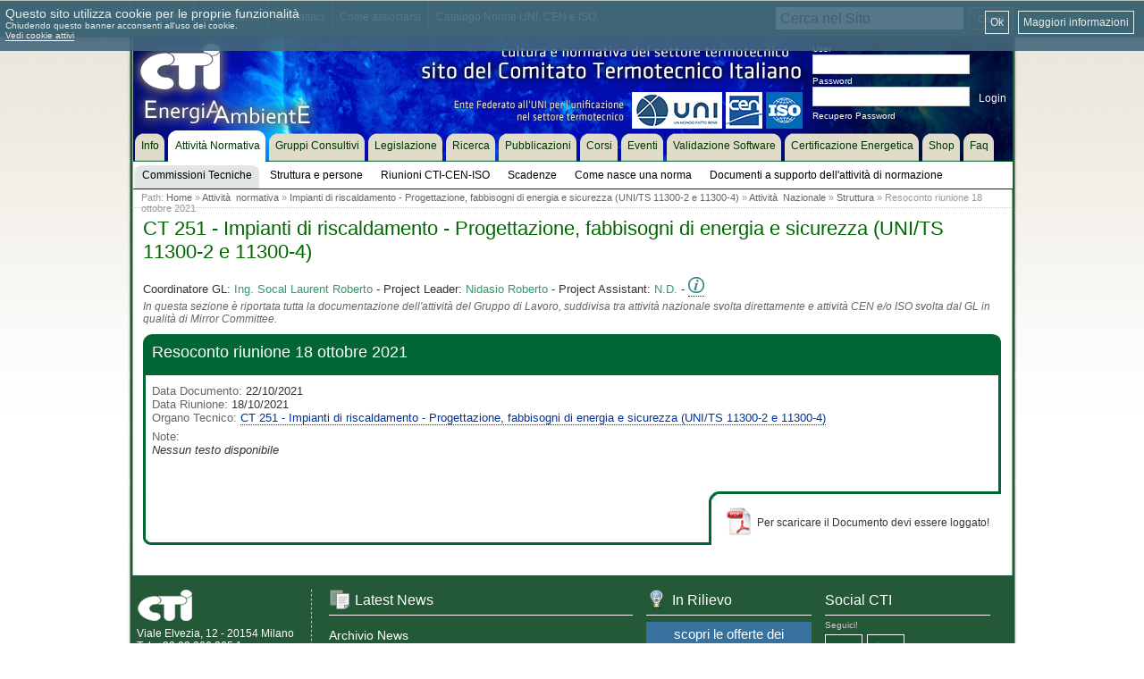

--- FILE ---
content_type: text/html; charset=ISO-8859-15
request_url: https://www.cti2000.it/index.php?controller=documenti&action=schedaAllMsg&id=65001&tipodoc=9
body_size: 5653
content:
<!DOCTYPE html PUBLIC "-//W3C//DTD XHTML 1.1//EN" "http://www.w3.org/TR/xhtml11/DTD/xhtml11.dtd">
<html xmlns="http://www.w3.org/1999/xhtml" xml:lang="en">
<head>
<meta name="keywords" content="cti,comitato termotecnico italiano,LCA,Life Cycle,fluidodinamica,processi di conversione,misure,refrigerazione,waste,biocombustibili,biofuels,caldaia,pressione,calore" />
<meta name="description" content="Sito ufficiale del Comitato Termotecnico Italiano (CTI). Il Comitato Termotecnico svolge attivit&agrave; normativa e culturale nel settore termotecnico. Si occupa di: trasmissione calore,sicurezza,misure,turbomacchine,fonti rinnovabili,termoenergetica ambientale,riscaldamento,ventilazione,condizionamento" />
<meta name="author" content="SdS srl | soluzionisds.com"/>
<meta name="http-equiv" content="Content-type: application/xhtml+xml; encoding: utf-8" />
<link rel="shortcut icon" href="/inc/img/main/favicon.ico" type="images/x-icon" />
<link rel="stylesheet" type="text/css" href="/css/cti.web.min.css?v=1769905441" />
<link rel="stylesheet" type="text/css" href="/css/cti.print.css?v=1769905441" />
<title>CTI Comitato Termotecnico Italiano - CT 251 - Impianti di riscaldamento - Progettazione, fabbisogni di energia e sicurezza (UNI/TS 11300-2 e 11300-4)</title>
<script type="text/javascript" src="inc/js/javascript.php"></script>
<script type="text/javascript" src="inc/js/cti2000.js"></script>

<script type="text/javascript">
    function setCookie(cname, cvalue, exdays,domain) {
            var d = new Date();
            d.setTime(d.getTime() + (exdays * 24 * 60 * 60 * 1000));
            var expires = "expires="+d.toUTCString();
            var cookie_str = cname + "=" + cvalue + ";" + expires + ";domain=.cti2000.it;path=/";
            document.cookie = cookie_str;
    }

    function getCookie(cname) {
        var name = cname + "=";
        var decodedCookie = decodeURIComponent(document.cookie);
        var ca = decodedCookie.split(';');
        for(var i = 0; i <ca.length; i++) {
            var c = ca[i];
            while (c.charAt(0) == ' ') {
                c = c.substring(1);
            }
            if (c.indexOf(name) == 0) {
                return c.substring(name.length, c.length);
            }
        }
        return "";
    }
</script>


<script type="text/javascript">
    var analytics_cookie = getCookie('cti_analytics');
    if (analytics_cookie == 'disabled') {

        // try to remove GA cookies
        var ga_cookies = ['__utma','__utmc','__utmt','__utmz','__utmb','_ga','_ga_27QQB74KLR'];
        for (var i = 0; i < ga_cookies.length; i++){
            setCookie(ga_cookies[i],'',-3,'.cti2000.it');
        }
    }
</script>

        
    
    <!-- Google tag (gtag.js) -->
    <script async src="https://www.googletagmanager.com/gtag/js?id=G-27QQB74KLR"></script>
    <script>
        window.dataLayer = window.dataLayer || [];
        function gtag(){dataLayer.push(arguments);}
        gtag('js', new Date()); gtag('config', 'G-27QQB74KLR');
    </script>
    
</head>
<body>
	<div id="print_hdr">
		<div id="print_hdr_sx"><p><img src="/inc/img/main/logo_cti_3.jpg" alt="" /></p></div>
		<div id="print_hdr_dx"><p><span>CTI | Cti2000.it</span><br/>Viale Elvezia, 12 - 20154 Milano<br/>Tel. +39 02 266.265.1<br/>Fax +39 02 266.265.50<br/>P.IVA 11494010157 </p></div>
	</div>
	<div id="main_tooltop" class="png_bg">
			<div id="main_tooltop_gbl">
					<div class="block_tooltop_1">
							<ul>
								<li class="png_bg"><p><a href="/index.php?controller=sezioni&action=lista&id=1">Chi siamo</a></p></li>
								<li class="png_bg"><p><a href="/index.php?controller=sezioni&action=show&subid=10">Dove siamo</a></p></li>
								<li class="png_bg"><p><a href="/index.php?controller=contatti&action=contacts">Contattaci</a></p></li>
								<li class="png_bg"><p><a href="/index.php?controller=sezioni&action=show&subid=9">Come associarsi</a></p></li>
								<li class="png_bg"><p><a href="/index.php?controller=sezioni&action=show&subid=24">Catalogo Norme UNI, CEN e ISO</a></p></li>
							</ul>
					</div>
					<div class="block_tooltop_2">
												<div class="main_seach_1">
							<form action="index.php" method="post">
								<table>
									<tr>
										<td><input value="Cerca nel Sito" onfocus="if (this.value == 'Cerca nel Sito') this.value = ''" onblur="if(this.value == '') this.value='Cerca nel Sito'" class="main_seach_1_inp" type="text" name="s" /></td>
										<td><input class="main_seach_1_btn" type="submit" value="Cerca" /></td>
									</tr>
								</table>
								<input type="hidden" name="controller" value="search" />
								<input type="hidden" name="action" value="simple" />
							</form>
						</div>
					</div>
			</div>
	</div>
	<div id="main_cnt" class="png_bg">
			<div id="main_hdr">
					<div id="main_hdr_spessore" class="png_bg"></div>
					<div id="main_hdr_cnt"  class="main_hdr_cnt_4">
							<div id="main_hdr_logo"><p><a href="/"><img class="png_bg" src="/inc/img/main/logo_cti_1.png" alt="" /></a></p></div>
							<div id="main_hdr_login"><form action="index.php?controller=login&amp;action=login" method="post" id="login">
		<p>User</p>
		<input class="log_data" name="userid" type="text" value="" />
		<p>Password</p>
		<input class="log_data" name="passwd" type="password" value="" />
		<input class="log_btn" type="submit" value="Login" onclick="javascript:if (!checkLogin()) return false;" />
		<p><a href="index.php?controller=utenti&amp;action=lostpassword">Recupero Password</a>
        </p>
</form>
</div>
					</div>
					<div id="main_hdr_menu"><ul id="main_menu">
						<li><a href="index.php"><b>Info</b><!--[if gte IE 7]><!--></a><!--<![endif]-->
		<!--[if lte IE 6]><table><tr><td><![endif]-->
		<div class="inner">
			<div class="lineHolder">
						<ul>
																														<li><a href="index.php"><b>Home</b></a></li>
																							<li><a href="index.php?controller=sezioni&amp;action=lista&amp;id=1"><b>Chi siamo</b></a></li>
																							<li><a href="index.php?controller=sezioni&amp;action=lista&amp;id=2"><b>Documenti Istituzionali</b></a></li>
																							<li><a href="index.php?controller=sezioni&amp;action=show&amp;subid=9"><b>Associarsi</b></a></li>
																							<li><a href="index.php?controller=sezioni&amp;action=show&amp;subid=21"><b>Acquisto Norme</b></a></li>
																							<li><a href="/elenco_soci.php"><b>Elenco Soci CTI</b></a></li>
																							<li><a href=" index.php?controller=sezioni&amp;action=show&amp;subid=10"><b>Dove siamo</b></a></li>
													</ul>
					</div>
		</div>
		<!--[if lte IE 6]></td></tr></table></a><![endif]-->
		</li>
					<li class="main_menu_sel"><a href="index.php?controller=sezioni&amp;action=attnorm"><b>Attivit&agrave; Normativa</b><!--[if gte IE 7]><!--></a><!--<![endif]-->
		<!--[if lte IE 6]><table><tr><td><![endif]-->
		<div class="inner">
			<div class="lineHolder">
						<ul>
																														<li class="main_menu_sel2"><a href="index.php?controller=sezioni&amp;action=attnorm"><b>Commissioni Tecniche</b></a></li>
																							<li><a href="index.php?controller=sezioni&amp;action=strutturaoperativa"><b>Struttura e persone</b></a></li>
																							<li><a href="index.php?controller=scadenziario&amp;action=riunioni"><b>Riunioni CTI-CEN-ISO</b></a></li>
																							<li><a href="index.php?controller=scadenziario&amp;action=scadenze"><b>Scadenze</b></a></li>
																							<li><a href="http://www.uni.com/index.php?option=com_content&amp;view=article&amp;id=361&amp;Itemid=936&amp;lang=it"><b>Come nasce una norma</b></a></li>
																							<li><a href="index.php?controller=sezioni&amp;action=docsupportonormazione"><b>Documenti a supporto dell&#039;attivit&agrave; di normazione</b></a></li>
													</ul>
					</div>
		</div>
		<!--[if lte IE 6]></td></tr></table></a><![endif]-->
		</li>
					<li><a href="index.php?controller=sezioni&amp;action=groupInterest"><b>Gruppi Consultivi</b><!--[if gte IE 7]><!--></a><!--<![endif]-->
		<!--[if lte IE 6]><table><tr><td><![endif]-->
		<div class="inner">
			<div class="lineHolder">
						<ul>
																				</ul>
					</div>
		</div>
		<!--[if lte IE 6]></td></tr></table></a><![endif]-->
		</li>
					<li><a href="index.php?controller=legislazione&amp;action=legislazione"><b>Legislazione</b><!--[if gte IE 7]><!--></a><!--<![endif]-->
		<!--[if lte IE 6]><table><tr><td><![endif]-->
		<div class="inner">
			<div class="lineHolder">
						<ul>
																				</ul>
					</div>
		</div>
		<!--[if lte IE 6]></td></tr></table></a><![endif]-->
		</li>
					<li><a href="index.php?controller=sezioni&amp;action=lista&amp;id=4"><b>Ricerca</b><!--[if gte IE 7]><!--></a><!--<![endif]-->
		<!--[if lte IE 6]><table><tr><td><![endif]-->
		<div class="inner">
			<div class="lineHolder">
						<ul>
																				</ul>
					</div>
		</div>
		<!--[if lte IE 6]></td></tr></table></a><![endif]-->
		</li>
					<li><a href="index.php?controller=pubblicazioni&amp;action=indice"><b>Pubblicazioni</b><!--[if gte IE 7]><!--></a><!--<![endif]-->
		<!--[if lte IE 6]><table><tr><td><![endif]-->
		<div class="inner">
			<div class="lineHolder">
						<ul>
																														<li><a href="index.php?controller=pubblicazioni&amp;action=identificatori&amp;gid=302"><b>Libretto di impianto</b></a></li>
																							<li><a href="index.php?controller=sezioni&amp;action=attnorm"><b>Doc. normativi</b></a></li>
																							<li><a href="index.php?controller=pubblicazioni&amp;action=gruppo&amp;gid=300&amp;idn=386"><b>Doc. paranormativi</b></a></li>
																							<li><a href="index.php?controller=pubblicazioni&amp;action=identificatori&amp;gid=299"><b>Report CTI</b></a></li>
																							<li><a href="index.php?controller=notiziario&amp;action=notiziario"><b>Notiziario CTI</b></a></li>
																							<li><a href="index.php?controller=pubblicazioni&amp;action=identificatori&amp;gid=19"><b>La Termotecnica</b></a></li>
																							<li><a href="index.php?controller=pubblicazioni&amp;action=identificatori&amp;gid=127"><b>Convegni CTI</b></a></li>
																							<li><a href="index.php?controller=pubblicazioni&amp;action=identificatori&amp;gid=298"><b>Convegni ATI</b></a></li>
																							<li><a href="index.php?controller=pubblicazioni&amp;action=identificatori&amp;gid=297"><b>Convegni Megalia</b></a></li>
													</ul>
					</div>
		</div>
		<!--[if lte IE 6]></td></tr></table></a><![endif]-->
		</li>
					<li><a href="index.php?controller=formazione&amp;action=corsi"><b>Corsi</b><!--[if gte IE 7]><!--></a><!--<![endif]-->
		<!--[if lte IE 6]><table><tr><td><![endif]-->
		<div class="inner">
			<div class="lineHolder">
						<ul>
																				</ul>
					</div>
		</div>
		<!--[if lte IE 6]></td></tr></table></a><![endif]-->
		</li>
					<li><a href="index.php?controller=formazione&amp;action=eventi"><b>Eventi</b><!--[if gte IE 7]><!--></a><!--<![endif]-->
		<!--[if lte IE 6]><table><tr><td><![endif]-->
		<div class="inner">
			<div class="lineHolder">
						<ul>
																				</ul>
					</div>
		</div>
		<!--[if lte IE 6]></td></tr></table></a><![endif]-->
		</li>
					<li><a href="index.php?controller=sezioni&amp;action=show&amp;subid=62"><b>Validazione Software</b><!--[if gte IE 7]><!--></a><!--<![endif]-->
		<!--[if lte IE 6]><table><tr><td><![endif]-->
		<div class="inner">
			<div class="lineHolder">
						<ul>
																				</ul>
					</div>
		</div>
		<!--[if lte IE 6]></td></tr></table></a><![endif]-->
		</li>
					<li><a href="http://www.cti2000.eu"><b>Certificazione Energetica</b><!--[if gte IE 7]><!--></a><!--<![endif]-->
		<!--[if lte IE 6]><table><tr><td><![endif]-->
		<div class="inner">
			<div class="lineHolder">
						<ul>
																				</ul>
					</div>
		</div>
		<!--[if lte IE 6]></td></tr></table></a><![endif]-->
		</li>
					<li><a href="http://shop.cti2000.it"><b>Shop</b><!--[if gte IE 7]><!--></a><!--<![endif]-->
		<!--[if lte IE 6]><table><tr><td><![endif]-->
		<div class="inner">
			<div class="lineHolder">
						<ul>
																														<li><a href="http://shop.cti2000.it"><b>Home</b></a></li>
																							<li><a href="http://shop.cti2000.it/showcart.php"><b>Carrello</b></a></li>
													</ul>
					</div>
		</div>
		<!--[if lte IE 6]></td></tr></table></a><![endif]-->
		</li>
					<li><a href="index.php?controller=faq&amp;action=show"><b>Faq</b><!--[if gte IE 7]><!--></a><!--<![endif]-->
		<!--[if lte IE 6]><table><tr><td><![endif]-->
		<div class="inner">
			<div class="lineHolder">
						<ul>
																				</ul>
					</div>
		</div>
		<!--[if lte IE 6]></td></tr></table></a><![endif]-->
		</li>
			
</ul>
<script type="text/javascript">

function openMenuItem(num_menu,sub_menu,link){
	Cookie.set('smenu',sub_menu);
	openMenu(num_menu,link);
}

function openMenu(num_menu,link){
	Cookie.set('nmenu',num_menu)
	window.location.href = link;
}


</script></div>
			</div>

			<div id="main_pg">
					<div class="main_path"><p>Path:  <a href="index.php">Home</a> &raquo; <a href="index.php?controller=sezioni&amp;action=attnorm">Attivit&agrave;&nbsp; normativa</a> &raquo; <a href="index.php?controller=documenti&amp;action=showDocuments&amp;argid=13">Impianti di riscaldamento - Progettazione, fabbisogni di energia e sicurezza (UNI/TS 11300-2 e 11300-4)</a> &raquo; <a href="index.php?controller=documenti&amp;action=showDocuments&amp;argid=13&amp;tabid=0">Attivit&agrave;&nbsp; Nazionale</a> &raquo; <a href="">Struttura</a> &raquo; Resoconto riunione 18 ottobre 2021</p></div>										<div class="main_pg_cnt" id="subtabsstart">
						<h1>CT 251 - Impianti di riscaldamento - Progettazione, fabbisogni di energia e sicurezza (UNI/TS 11300-2 e 11300-4)</h1>
							<div class="main_gc" id="subtabsstart">
	<div class="main_gc_1_tit">
		<h3>
			Coordinatore GL: <span>Ing. Socal Laurent Roberto</span> -
			Project Leader: <span>Nidasio Roberto</span> -
			Project Assistant: <span>N.D.</span> -
			<a href="/index.php?controller=contatti&action=contacts" title="Scrivici per Maggiori Informazioni">
				<img src="/inc/img/stdicons/icon-info.png" class="icons icons--18" alt="Maggiori Informazioni" />
			</a>
			<!--<a href="utils/downloadfile.php?table=bp&amp;id=34985">Scheda informativa</a>-->
			<!---->
		</h3>
		<p>In questa sezione &egrave; riportata tutta la documentazione dell'attivit&agrave; del Gruppo di Lavoro, suddivisa tra attivit&agrave; nazionale svolta direttamente e attivit&agrave; CEN e/o ISO svolta dal GL in qualit&agrave; di Mirror Committee.</p>
	</div>
</div>

<div class="main_schd">
		<div class="main_schd_1_up"></div>
    <div class="main_schd_1_tit">
  		<h3>Resoconto riunione 18 ottobre 2021</h3>
  		<h4> </h4>
			    </div>

    <div class="main_schd_1_pg">
    				<p>
				<span>Data Documento:</span> 22/10/2021<br/>
				<span>Data Riunione:</span> 18/10/2021<br/>
				
				
				
				
				        <span>Organo Tecnico:</span> <a href="index.php?controller=documenti&amp;action=showDocuments&amp;argid=13&amp;tabid=0&amp;subtab=6">CT 251 - Impianti di riscaldamento - Progettazione, fabbisogni di energia e sicurezza (UNI/TS 11300-2 e 11300-4)</a><br/>
                			</p>
      <p class="main_schd_1_pg_desc"><span>Note:</span><br/>Nessun testo disponibile</p><br/>
					</div>
		<div class="main_schd_1_btm"><!--<div id="schd_attach">
		<table>
							<tr>
										<td style="width:25px;"><img src="/inc/img/stdicons/pdfw.jpg" alt="" /></td>
					<td><p>
										025100449 - Resoconto riunione 18 ottobre 2021.pdf (162 KB)
										</p></td>
				</tr>
								<tr><td></td><td><i>Per poter scaricare l'allegato ï¿œ necessario effettuare il login in alto a destra</i></td></tr>
												</table>
	</div>
			-->

<div class="main_schd_1_file">

		<table>
									<tr>
				<td><p><img src="/inc/img/stdicons/icon_pdf_32.png" alt="" /></p></td>
				<td><p>Per scaricare il Documento devi essere loggato!</p></td>
			</tr>
					</table>
</div>
<script type="text/javascript" src="/inc/js/downloadtracker.php"></script></div>
</div>
<script type="text/javascript">

window.addEvent('domready',function(){
    var myElements = $('voti').getElements('.block_votazioni_item_1');
    var step = 2;
    var start = 0;
    var end = step;

    for(var i = step; i<myElements.length; i++){
        myElements[i].setStyle('display', 'none');
    }

    $('show_more').addEvent('click', function(){
        start += step;
        end += step;
        for(var i = start; i<end; i++){
            console.log(i+"  "+myElements.length)
            if(i < myElements.length){
                myElements[i].setStyle('display', 'block');
            }else{
                $('show_more').setStyle('display', 'none');
            }
        }

    });
});

!function(d,s,id){var js,fjs=d.getElementsByTagName(s)[0],p=/^http:/.test(d.location)?'http':'https';if(!d.getElementById(id)){js=d.createElement(s);js.id=id;js.src=p+'://platform.twitter.com/widgets.js';fjs.parentNode.insertBefore(js,fjs);}}(document, 'script', 'twitter-wjs');

</script>						<br/>
					</div>
			</div>
	</div>
	<div id="main_footr">
    <div class="footr_gbl">
        <div class="footr_block_1"><p><a href="/"><img class="png_bg" src="/inc/img/main/logo_cti_2.png" alt="" /><br/></a><!--<span>Ufficio Centrale CTI</span><br/>-->Viale Elvezia, 12 - 20154 Milano<br/>Tel. +39 02 266.265.1<br/>Fax +39 02 266.265.50<br/>P.IVA 11494010157 </p></div>
        <div class="footr_block_2 png_bg">
            <div class="footr_tp"><img class="png_bg" src="/inc/img/stdicons/icon_news_1.png" alt="" /> <h2>Latest News</h2></div>
                        <br/>
            <p class="p_1"><a href="/index.php?controller=news&amp;action=archive">Archivio News</a></p>
        </div>
        <div class="footr_block_3">
            <div class="footr_tp"><img class="png_bg" src="/inc/img/stdicons/icon_highlights_1.png" alt="" /> <h2>In Rilievo</h2></div>
            <div class="btn_hightlight_1">
                <div class="btn_hightlight_1_cnt">
                    <p><a href="/index.php?controller=formazione&action=corsi">scopri le offerte dei<br/><span>Corsi CTI</span></a></p>
                </div>
                <div class="btn_hightlight_1_btn"></div>
            </div>
            <div class="btn_hightlight_1">
                <div class="btn_hightlight_1_cnt">
                    <p><a href="/index.php?controller=sezioni&action=show&subid=24">Catalogo Norme <br/>UNI, CEN e ISO</a></p>
                </div>
                <div class="btn_hightlight_1_btn"></div>
            </div>
        </div>
    </div>
    <div class="footr_block_4">
        <div class="footr_tp"><h2>Social CTI</h2></div>
        <p>Seguici!</p>
        <a href="https://twitter.com/CTInorme" target="_blank" title="Twitter" class="icon_social">
          <img class="icon_social-img" src="/inc/img/stdicons/icon_twitter.png" alt="Twitter" />
        </a>
        <a href="https://www.linkedin.com/company/cti-energia-e-ambiente" target="_blank" title="LinkedIn" class="icon_social">
          <img class="icon_social-img" src="/inc/img/stdicons/icon_linkedin.png" alt="LinkedIn" />
        </a>
    </div>
</div>
<div id="main_copy">
    <p>
      <span>
        <a href="/index.php?controller=sezioni&action=show&subid=13">Disclaimer</a> - <a href="/index.php?controller=sezioni&action=show&subid=65">Privacy</a>
        <!--<a href="/index.php?controller=sezioni&action=qualita">Qualit&agrave; / Requisiti Tecnici</a><br/>Project by <a href="http://www.soluzionisds.com" target="_blank">SdS srl</a>-->
      </span>
    </p>
</div>

<script type="text/javascript">
  function manageCookies(){
    $('cookieManagerBackground').setStyle('display','block');
    $('cookieManager').setStyle('display','block');
    var ga_checked = !(getCookie('cti_analytics') == 'disabled');
    $('analitycs-cookies').setProperty('checked',ga_checked);
  }
  function saveCookieSettings(){
    var ga_checked = $('analitycs-cookies').getProperty('checked');
    if (!ga_checked) {
        setCookie('cti_analytics','disabled',30000);
    } else {
        setCookie('cti_analytics','',-1);
    }
    $('cookieManagerBackground').setStyle('display','block');
    $('cookieManager').setStyle('display','none');
    window.location.reload();
  }
  function closeCookies(){
    $('cookieManagerBackground').setStyle('display','none');
    $('cookieManager').setStyle('display','none');
  }
</script>
<script src="/inc/js/cookiechoices.js"></script>
<script type="text/javascript">
    document.addEventListener('DOMContentLoaded', function(event) {
        cookieChoices.showCookieConsentBar('',
        'Ok', 'Maggiori informazioni', '/index.php?controller=sezioni&action=show&subid=65');
        document.getElementById("textSpan").innerHTML="<h2>Questo sito utilizza cookie per le proprie funzionalit&agrave;</h2><p>Chiudendo questo banner acconsenti all'uso dei cookie.<br/><a class=\"cookieChoiceInfo-simple-link\" href=\"#\" onclick=\"manageCookies()\">Vedi cookie attivi</a></p>";
    });
</script>

<div id="cookieManagerBackground" class="modal_background">
  <div id="cookieManager" class="modal_cookie">
      <span onclick="saveCookieSettings();return false;" class="modal_cookie_close">x</span>
      <table class="modal_cookie_table">
          <tr><th colspan="2">Scegli i cookie a cui vuoi acconsentire</th></tr>
          <tr>
              <td><input type="checkbox" name="tecnical-cookies" disabled="disabled" checked="checked" /></td>
              <td>Cookie tecnici: questi cookie sono necessari per il corretto funzionamento del sito cti2000.it</td>
          </tr>
          <tr>
              <td><input type="checkbox" id="analitycs-cookies" name="analitycs-cookies" checked="checked" /></td>
              <td>Cookie analitici: tracciano in maniera anonima alcune informazioni sulla provenienza del visitatore e la frequenza di visite</td>
          </tr>
          <tr>
              <td colspan="2"><input class="gnrc_btn gnrc_btn--glb-margin gnrc_btn--green" type="submit" onclick="saveCookieSettings();return false;" value="Salva Impostazioni" /></td>
          </tr>
      </table>
  </div>
</div><!--[if lt IE 7]>
	<script src="/inc/js/DD_belatedPNG.js" type="text/javascript"></script>
	<script type="text/javascript">
		DD_belatedPNG.fix('.png_bg');
	</script>
<![endif]-->

</body>
</html>

--- FILE ---
content_type: application/javascript
request_url: https://www.cti2000.it/inc/js/cti2000.js
body_size: 4775
content:
var current_panel = "news";
var old_panel = "news";
var docHeights = new Array(15);

/** candidato alla cancellazione**/
function reloadTT(){
  setTitle();
  //$('pgtptt').innerHTML = getTitle();
  return reloadDiv('tt','index.php?controller=tt&action=load');
  }
/** Canditato alla cancellazione
function setTitle(){
	var jsr = new Json.Remote("index.php?controller=tt&action=getJsonTitle",
                {onComplete: function(title){
                           document.title = "CTI Comitato Termotecnico Italiano - " + title.title;
                        }
                }).send();
}*/

function reloadCLN(mode){
// Pseudo candidato alla cancellazione- utilizzato solo in templates/login.tpl
  if (mode == null) mode = 'attnorm';
  return reloadDiv('cln','index.php?controller=rbox&action='+mode);
  }

function reloadPG(url){
  //window.addHistoryEvent(url);
  var res = reloadDiv('main_pg',url);
  var rtt = reloadTT();
  return false;
}

function reloadDiv(id,page){
  var qs;
  showWait(id,"Loading CTI Files...");
  if (page == "" || page ==null){
    window.location.href = "index.php";
    return false;
  }else {
    qs = page.split("?");
    if (qs[1] == "" || qs[1] == null) querystr = "?ajax=on"; else querystr = qs[1] + "&ajax=on";
  }
    var ajax = new Ajax(qs[0],{method: "get", evalScripts: true, update: $(id)});
    //ajax.onComplete = function(){updateAnchors();}
    ajax.request(querystr);
    return false;
}

function showWait(id,message){
    var elm = $(id);
    elm.setHTML("<div class='loader_pg'><p><img src='inc/img/stdicons/wait.gif' alt='wait' />  "+message+"</p></div><br/>");
}

function checkLogin(){
  var elm = document.getElementById('login');
  var username = elm.userid.value;
  var password = elm.passwd.value;

  if (username == "" || password == "") {
    alert ("Devi specificare userid e password");
    return false;
  }
  return true;
}

function changeDocPage(idtoshow){
	$$("table.gs_tbl").setStyle('display','none');
	if(idtoshow.substring(0,3)=="riu") $('scad_1').setStyle('display','');
	if(idtoshow.substring(0,5)=="work_") $('work2_1').setStyle('display','');
	if(idtoshow.substring(0,5)=="work2") $('work_1').setStyle('display','');
	if(idtoshow.substring(0,5)=="norm_") $('norm2_1').setStyle('display','');
	if(idtoshow.substring(0,5)=="norm2") $('norm_1').setStyle('display','');
	$(idtoshow).setStyle('display','');
}

function switchSubTabDocumenti(subtab,color){
    //$$("table.gs_tbl").setStyle('display','');
    var gs_array = $$('div.gs_pg').setStyle('display','none');

    elm = $(subtab).setStyle('display','');

    switch (subtab){
        case "gs_gen": tabnum = 1; changeDocPage('gen_1');break;
        case "gs_scad": tabnum = 2; changeDocPage('docvoto_1');break;
        case "gs_res": tabnum = 3;changeDocPage('riu_1');break;
        case "gs_norm": tabnum = 4; changeDocPage('norm_1');break;
        case "gs_work": tabnum = 5; changeDocPage('work_1');break;
        case "gs_all": tabnum = 6; changeDocPage('all_1');break;
    }
    for (var i = 1; i <= 6; i++){ elm = $('subtab_' + i); elm.className = '';}
    tab = $('subtab_' + tabnum);
    tab.className = "selct"+color;
    return false;
}

function ajaxPager(link,targetid){
  showWait(targetid," Loading...");
  if (targetid == null) var targetid = 'pg';
  var fx = new Fx.Scroll(window).toElement($('tt'));
  if (targetid == 'pg')
    return reloadPG(link);
  else return reloadDiv(targetid,link);
}

function addDiv(elm,url,calendar_elm){
  var funi = new Element('div', { 'styles': { 'display':'block'}});
  new Ajax(url,
            {
              method: 'get',
              update: funi,
              evalScripts: true,
              onComplete: function(){
              funi.injectBefore(elm);
              new Calendar({ date: 'd/m/Y' }, { classes: ['dashboard', 'prev', 'next', 'month', 'year', 'invalid', 'valid', 'inactive', 'active', 'hover'], direction: 0 });
              }
             }
             ).request();
  return funi;
}


function formUniAdd(elm,workitem){
  addDiv(elm,'index.php?controller=workitem&action=newFormUni&wkid='+workitem,'form_date');
}

function submitNewFormUni(form_elm){
  var url = "index.php";
  var f_data = form_elm.toQueryString();
  var update_elm = form_elm.getParent().getParent();
  var ajax = new Ajax( url, {
                method: 'post',
                update: update_elm,
                evalScripts: true,
                onComplete: function(){
                  new Calendar({ date: 'd/m/Y' }, { classes: ['dashboard', 'prev', 'next', 'month', 'year', 'invalid', 'valid', 'inactive', 'active', 'hover'], direction: 0 });
                }
                 }).request(f_data);
  return false;
}


function closeDiv(elm){
  var f_rem = $(elm);
  f_rem.empty();
  var fx = new Fx.Style(f_rem,'height',{
    duration : 500,
    transition: Fx.Transitions.linear,
    onComplete : function(){
      f_rem.remove();
    }
  }).start(180,0);
}

function addBusinessPlan(elm){
  addDiv(elm,'index.php?controller=orgtecnico&action=newBp','bp_date');
}

function deleteFormUni(workitemid){
  var url = "index.php?controller=workitem&action=formunidel&confirm=true&id="+workitemid;
  if (confirm("Si vuole davvero questo Form UNI?")){
    window.location.href = url;
    return true;
  }
  return false;
}

function doSearch(form_id){
	var url = "index.php";
	var qs = $(form_id).toQueryString();
	qs+="&ajax=on";
	showWait('pg','Loading...');
	var ajx = new Ajax(url, {method: 'get', update: $('pg'),evalScripts: true});
	ajx.request(qs);
	return false;
}

function downloadfile(table,id){
  window.open("utils/downloadfile.php?table="+table+"&id="+id,"downloadWindow","scrollbars=no,menu=no,status=no,height=300,width=300");
}

function changePage(idtoshow,toggle_class){
	var tbhid = $(document).getElements("div[id^="+toggle_class+"]");
	tbhid.setStyle('float','left');
	tbhid.setStyle('display','none');
	$(idtoshow).setStyle('display','');
	$(idtoshow).setStyle('float','');
}

function createPager(elmid,toggle_class,idprefix,start,end,current){
	$(elmid).getParent().setStyle('display','');
	$(elmid).empty();
	if (start >= end) return;
	var offset = 10;
	var p_start = current-offset;
	var p_end   = current+offset;
	if (p_start < 1) {
		p_start = 1;
		p_end   = p_start+ 2*offset;
	}
	if (p_end > end){
		p_end = end;
		p_start = end - 2*offset;
	}
	if (p_start < 1) p_start = 1;
	if (p_start > 1) {
		var e1 = new Element('a',{
			'href': "javascript:changePage('"+idprefix+"_1','"+toggle_class+"');createPager('"+elmid+"','"+toggle_class+"','"+idprefix+"',"+start+","+end+",1);"
		});
		e1.innerHTML = '1';
		e1.injectInside($(elmid));
		$(elmid).innerHTML += "...";
	}

	for (i = p_start; i <= p_end; i++){
		var id = idprefix + "_" + i;
		if (i != current){
			var e = new Element ('a', {
				'href': "javascript:changePage('"+id+"','"+toggle_class+"');createPager('"+elmid+"','"+toggle_class+"','"+idprefix+"',"+start+","+end+","+i+");"
			});
			e.innerHTML = i;
			e.injectInside($(elmid));
		} else {
			$(elmid).innerHTML += i;
		}

		if (i != p_end) $(elmid).innerHTML += " . ";
	}
	if (p_end < end){
		$(elmid).innerHTML+= "...";
		var ef = new Element('a', {
			'href': "javascript:changePage('"+idprefix+"_"+end+"','"+toggle_class+"');createPager('"+elmid+"','"+toggle_class+"','"+idprefix+"',"+start+","+end+","+end+");"
		});
		ef.innerHTML = end;
		ef.injectInside($(elmid));
	}
}

function createDocPager(elmid,idprefix,start,end,current){
  $(elmid).getParent().setStyle('display','');
  $(elmid).empty();
  if (start >= end) return;
  var offset = 10;
  var p_start = current-offset;
  var p_end   = current+offset;
  if (p_start < 1) {
    p_start = 1;
    p_end   = p_start+ 2*offset;
  }
  if (p_end > end){
    p_end = end;
    p_start = end - 2*offset;
  }
  if (p_start < 1) p_start = 1;
  if (p_start > 1) {
    var e1 = new Element('a', {
            'href': "javascript:changeDocPage('"+idprefix+"_1');createDocPager('"+elmid+"','"+idprefix+"',"+start+","+end+",1);"
            });
    e1.setText('1');
    e1.injectInside($(elmid));
    $(elmid).setHTML($(elmid).innerHTML + "...");
  }

  for (i = p_start; i <= p_end; i++){
      var id = idprefix + "_" + i;
      if (i != current){
        var e = new Element ('a', {
                  'href': "javascript:changeDocPage('"+id+"');createDocPager('"+elmid+"','"+idprefix+"',"+start+","+end+","+i+");"
                  });
          e.setText(i);
        e.injectInside($(elmid));
      } else {
        $(elmid).setHTML($(elmid).innerHTML + i);
      }

      if (i != p_end) $(elmid).setHTML($(elmid).innerHTML + " . ");
  }
  if (p_end < end){
    $(elmid).setHTML($(elmid).innerHTML+ "...");
    var ef = new Element('a', {
          'href': "javascript:changeDocPage('"+idprefix+"_"+end+"');createDocPager('"+elmid+"','"+idprefix+"',"+start+","+end+","+end+");"
          });
    ef.setText(end);
    ef.injectInside($(elmid));
  }
}

function reorderDocuments(subtab,campo_num,gid,omode){
  var updid = "gs_gen";
  var ajx = new Ajax("index.php",
              { method: 'get',
                update: $(updid),
                evalScripts : true
               });
  var qs = "controller=documenti&action=reorderData&gid="+gid+"&idcampo="+campo_num+"&subtabname="+subtab+"&omode="+omode;
  ajx.request(qs);
}

function changeWorkitemsList(ot_id,elm_id){
  var url = "index.php?controller=workitem&action=getJsonWorkitems&ot="+ot_id;
//  var data = {'controller':'workitem','action':'getJsonWorkitems','ot' : ot_id};
  var jsn = new Json.Remote(url, { onComplete: function (workitems){
			  									if (workitems.length==0){
			  										altAlert("L'organo tecnico selezionato non ha workitem disponibili");
			  										emptySelect(elm_id);
			  									}else replaceSelectOptions(elm_id,workitems);
			  								 }
  							});
  jsn.send();
}

function replaceSelectOptions(elm_id,json_data){
	var elm = $(elm_id);
	emptySelect(elm_id);
	for (i = 0; i < json_data.length; i++){
		var e = new Element('option',{'value': json_data[i].value});
		e.setText(json_data[i].label);
		e.injectInside(elm);
	}
}

function emptySelect(id){
	var sel =  $(id);
	sel.empty();
	var voidopt = new Element('option');
	voidopt.injectInside(sel);
}

function altAlert(txt){
	var left = (screen.width - 300)/2;
	var wind = new Element('div',{
					'id'	: 'stickywin',
					'styles': {
								'display' : 'block',
								'height'  : '90px',
								'width'   : '300px',
								'margin'  : 'auto !important',
								'position': 'absolute',
								'top'	  : '200px',
								'left'	  : left,
								'border'  : '2px solid red',
								'opacity' : '0.8',
								'filter'  : 'alpha(opacity=80)',
								'background-color': 'black',
								'color': 'white',
								'text-align': 'center'
							   },
					 'events': {
					 			'click': function(){ this.remove();}
					 		   }
					});
	wind.innerHTML =txt+'<br/><br/>';
	var btn = new Element('input',{ 'type' : 'button', 'onclick': 'javascript:$(\'stickywin\').remove();', 'value': 'OK'});
	btn.injectInside(wind);
	wind.injectInside($('pg'));
}

var loadingWindow = function(){
	this.start = function(){
		if($chk($('main_pg'))){
			var left = (screen.width - 300)/2;
			var wind = new Element('div',{
						'id'	: 'stickywin',
						'styles': {
									'display' : 'block',
									'height'  : '90px',
									'width'   : '300px',
									'margin'  : 'auto !important',
									'position': 'absolute',
									'top'	  : '200px',
									'left'	  : left,
									'border'  : '2px solid red',
									'opacity' : '0.8',
									'filter'  : 'alpha(opacity=80)',
									'background-color': 'black',
									'color': 'white',
									'text-align': 'center'
								   },
						 'events': {
									'click': function(){ this.remove();}
								   }
						});
			wind.innerHTML = '<div class="loader_pg"><p><img src="inc/img/stdicons/wait.gif" alt="Wait " /> Loading CTI Files...</p></div>';
			wind.injectInside($('main_pg'));
		}
	};
	this.end = function(){
		if($chk($('stickywin'))){
			$('stickywin').remove();
		}
	};
}

function getCodiceDocumento(){
}

function getOrganiTecnici(gid,elm_id){
	var url = "index.php?controller=mailing&action=getJsonOT&gid="+gid;
	var w = new loadingWindow();
	w.start();
	var jsn = new Json.Remote(url,{
								onComplete : function(ot){
									replaceSelectOptions(elm_id,ot);
									w.end();
			 				  }});
	jsn.send();
	$('utentilist').empty();
}

function getUtenti(ot_id){
	var url = "index.php?controller=mailing&action=getJsonUtenti&otid="+ot_id;
	var w = new loadingWindow();
	w.start();
	var jsn = new Json.Remote(url,{
									onComplete : function (utenti){
										createMailingTable('utentilist',utenti);
										w.end();
										}
									});
	jsn.send();
}

function createMailingTable(elm_id,utenti){
	var f = new Element ('form',{'action': 'index.php','method':'post'});
	var p = new Element ('p',{'class': 'datablk_tp'});
	p.innerHTML = 'Utenti:';
	p.injectInside(f);
	var t = new Element ('table',{'class': 'datablk_elc'});
	var thead = new Element('thead');
	var tr2 = new Element('tr');
	if (utenti.length > 0){
		var th = new Element ('th');
		th.innerHTML = '<input type="checkbox" name="selectall" onclick="javascript:selectAll(this,\'utente\');" />';
		th.injectInside(tr2);
	} else { altAlert("Nessun utente trovato");}
	th = new Element('th');
	th.innerHTML = '&nbsp;';
	th.injectInside(tr2);
	th = new Element ('th');
	th.innerHTML='Cognome';
	th.injectInside(tr2);
	th = new Element ('th');
	th.innerHTML='Nome';
	th.injectInside(tr2);
	th = new Element ('th');
	th.innerHTML='E-mail';
	th.injectInside(tr2);
	tr2.injectInside(thead);
	thead.injectInside(t);
	$(elm_id).empty();
	var tbody = new Element('tbody');
	for (i = 0; i < utenti.length; i++){
		var tr = new Element('tr');
		var td = new Element('td',{'class': 'datablk_elc'});
		td.innerHTML='<p><input type="checkbox" class="utente" name="utenti['+utenti[i].utente_id+']" /></p>';
		td.injectInside(tr);
		var td = new Element('td',{'class':'datablk_elc'});
		td.innerHTML='<p>'+(i+1)+'</p>';
		td.injectInside(tr);
		td = new Element('td',{'class': 'datablk_elc'});
		td.innerHTML='<p>'+utenti[i].cognome+'</p>';
		td.injectInside(tr);
		td = new Element('td',{'class': 'datablk_elc'});
		td.innerHTML='<p>'+utenti[i].nome+'</p>';
		td.injectInside(tr);
		td = new Element('td',{'class': 'datablk_elc'});
		td.innerHTML='<p>'+utenti[i].email+'</p>';
		td.injectInside(tr);
		tr.injectInside(tbody);
	}
	tbody.injectInside(t);
	t.injectInside(f);
	var inp = new Element('input',{'type':'hidden','name':'controller','value':'mailing'});
	inp.injectInside(f);
	inp = new Element('input',{'type':'hidden','name':'action','value':'compose'});
	inp.injectInside(f);
	d = new Element('div',{'class': 'datablk'});
	inp = new Element('input',{'type':'submit','value':'Avanti','class':'datablk_mod'});
	inp.injectInside(d);
	d.injectInside(f);
	f.injectInside($(elm_id));
}

function selectAll(slc,name){
	if (slc.checked) var chk = true;
	else var chk = false;
	var elms = $$('.'+name);
	for (i = 0; i < elms.length; i++) elms[i].checked = chk;
}

function confirmDelete(controller,action,id){
	var res = confirm("Sei sicuro?");
	if (res){
		reloadPG('index.php?controller='+controller+'&action='+action+'&id='+id+'&confirm=true');
	}
	return false;
}

var popupuser_open = [];
function popupUser(uid,l){
	var d = $('popupuser_'+uid);
	if($chk(l)){
		l = new Element(l);
		if(!$chk(d)){
			d = new Element('div',{
				'id': 'popupuser_'+uid,
				'styles': {
					'display': 'none',
					'position': 'absolute',
					'top': l.getTop()-25,
					'left': l.getLeft()+l.getSize().size.x
				}
			}).injectInside($$('body')[0]);
			new Ajax('index.php?controller=register&action=profiloAjax&id='+uid+'&ajax=on',{
				'update': d
			}).request();
		}
		var open = $chk(popupuser_open[uid]) ? popupuser_open[uid] : false;
	} else {
		var open = true;
	}
	if($chk(d)){
		d.setStyle('display',open ? 'none' : '');
	}
	popupuser_open[uid] = !open;
}

window.addEvent('domready',function(){
	$$('[class^=popupuser_]').removeEvent('click').addEvent('click',function(e){
		new Event(e).stop();
		var c = this.getProperty('class');
		if($chk(c)){
			popupUser(c.substring(10,c.length).toInt(),this);
		}
	});
});